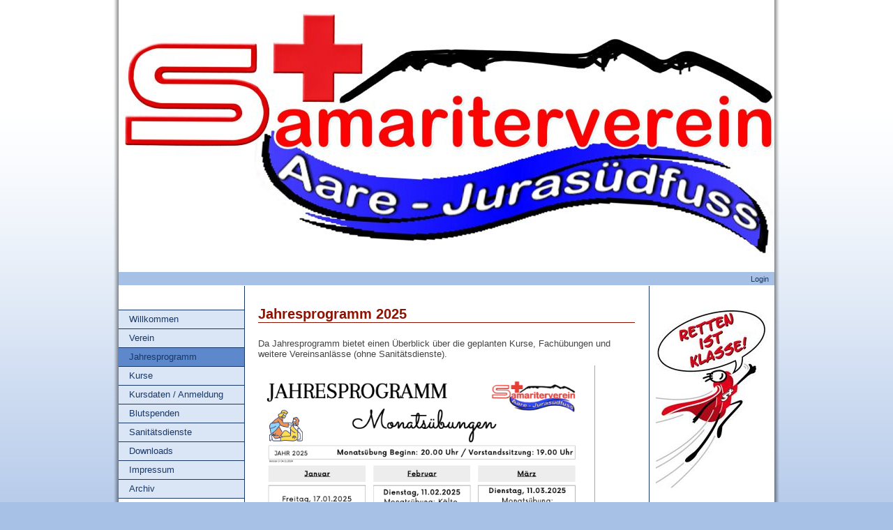

--- FILE ---
content_type: text/html;charset=UTF-8
request_url: https://sv-aarejurasuedfuss.ch/clubdesk/www?p=1000000
body_size: 2565
content:
<!DOCTYPE html PUBLIC "-//W3C//DTD HTML 4.01//EN" "http://www.w3.org/TR/html4/strict.dtd">

<html>
<head>
<base href="/clubdesk/"/>

    <meta http-equiv="Content-Type" content="text/html; charset=UTF-8">
    <title>Jahresprogramm - Samariterverein Aare-Jurasüdfuss</title>

    <link rel="stylesheet" type="text/css" media="all" href="wwwfiles/page.css?refresh=null"/>
    <link rel="stylesheet" type="text/css" media="all" href="v_4.5.13/shared/css/layout.css"/>
<link rel="stylesheet" type="text/css" media="all" href="v_4.5.13/shared/css/tinyMceContent.css"/>
<link rel="stylesheet" type="text/css" media="all" href="v_4.5.13/webpage/css/admin.css"/>
<link rel="stylesheet" type="text/css" media="all" href="v_4.5.13/webpage/css/blocks.css"/>
<link rel="stylesheet" type="text/css" media="all" href="v_4.5.13/webpage/css/legacy.css"/>
<link rel="stylesheet" type="text/css" media="print" href="v_4.5.13/webpage/css/print.css"/>
<link rel="stylesheet" type="text/css" media="all" href="v_4.5.13/shared/css/altcha-cd.css"/>
<link rel="stylesheet" type="text/css" media="all" href="/clubdesk/webpage/fontawesome_6_1_1/css/all.min.css"/>
<script type="text/javascript" src="/clubdesk/webpage/jquery_3_6_0/jquery-3.6.0.min.js"></script><script async defer src="v_4.5.13/shared/scripts/altcha_2_0_1/altcha.i18n.js" type="module"></script><script defer>  window.addEventListener('load', (event) => {
    let altchaWidgets = document.querySelectorAll('altcha-widget');
    if (!altchaWidgets || altchaWidgets.length == 0) {
      return;
    }
    for (var i = 0; i < altchaWidgets.length; i++) {
      let altchaWidget = altchaWidgets[i];
      let anchor = document.querySelector(altchaWidget.floatinganchor);
      anchor.addEventListener('mouseenter', function() { if (altchaWidget.getState() === 'verifying') { altchaWidget.removeAttribute('hidden'); } });
      anchor.addEventListener('mouseleave', function() { altchaWidget.setAttribute('hidden', 'true'); });
      altchaWidget.addEventListener('statechange', (ev) => {
        if (ev.detail.state === 'error') {
          altchaWidget.removeAttribute('hidden');
        }
      });
    }
  });
</script>

</head>

<body>
<div id="page-box">
    <div id="page">
        <div id="header-border-top"></div>
        <div id="header-border-middle">
            <div id="header">
                <div id="header-club-logo"><a href="/"><img src="fileservlet?type=image&amp;id=1000001&amp;s=djEtAiqn4lu3V7CPHsCYCoytURdIGRmvst4TRzw3Xges5IU=&amp;imageFormat=_512x512"></a></div>
                <div id="header-club-name">Samariterverein Aare-Jurasüdfuss</div>
            </div>
        </div>
        <div id="header-border-bottom"></div>

        <div id="topbar-border-top"></div>
        <div id="topbar-border-middle">
            <div id="topbar">
                <div class="admin-links">
                    <a href="www?action=login&p=1000000">Login</a>
                </div>
                <div class="clear"></div>
            </div>
        </div>
        <div id="topbar-border-bottom"></div>

        <div id="main-border-top"></div>
        <div id="main-border-middle">
            <div id="main-border-middle-repeat"></div>

            <div id="main">

                <div id="main-background-left"></div>
                <div id="main-separator-1"></div>
                <div id="main-background-center"></div>
                <div id="main-separator-2"></div>
                <div id="main-background-right"></div>

                <div id="left">
                    <div class="navigation">
                        <ul id="navigation-1">
<li class="first"><a href="/clubdesk/www?p=100100">Willkommen</a></li>
<li class="not-first"><a href="/clubdesk/www?p=100200">Verein</a></li>
<li class="not-first selected active"><a href="/clubdesk/www?p=1000000">Jahresprogramm</a><ul id="navigation-2">
</ul>
</li>
<li class="not-first"><a href="/clubdesk/www?p=1000001">Kurse</a></li>
<li class="not-first"><a href="/clubdesk/www?p=1000015">Kursdaten / Anmeldung</a></li>
<li class="not-first"><a href="/clubdesk/www?p=1000002">Blutspenden</a></li>
<li class="not-first"><a href="/clubdesk/www?p=1000003">Sanitätsdienste</a></li>
<li class="not-first"><a href="/clubdesk/www?p=1000023">Downloads</a></li>
<li class="not-first"><a href="/clubdesk/www?p=1000005">Impressum</a></li>
<li class="not-first"><a href="/clubdesk/www?p=1000032">Archiv</a></li>
</ul>

                    </div>
                </div>

                <div id="center">
                    <div class="content">
                        <div class="cd-content "><div aria-labelledby="block_1000038_title" id='section_5' class='cd-section' debug-label='5' style=''>
<div class='cd-section-content'><div class="cd-row">

    <div class="cd-col m12">
        <div data-block-type="24" class="cd-block"
     debug-label="TitleBlock:1000038"
     id="block_1000038" 
     style="" >

    <div class="cd-block-content" id="block_1000038_content"
         style="">
        <h1>Jahresprogramm 2025</h1></div>
    </div>
</div>
    </div>

<div class="cd-row">

    <div class="cd-col m12">
        <div data-block-type="0" class="cd-block"
     debug-label="TextBlock:1000007"
     id="block_1000007" 
     style="" >

    <div class="cd-block-content" id="block_1000007_content"
         style="">
        <p>Da Jahresprogramm bietet einen &Uuml;berblick &uuml;ber die geplanten Kurse, Fach&uuml;bungen und weitere Vereinsanl&auml;sse (ohne Sanit&auml;tsdienste).&nbsp;</p>
<p><img src="fileservlet?inline=true&amp;type=image&amp;id=1000127&amp;s=djEtgM7d-_BMywClfTonRKFRG3bJdwzzCt4-DFLHeZe_nBU=" width="483" height="690"></p>
<p><span style="color: #993300; font-family: verdana,geneva; font-size: 11pt;"><strong>Inhalt</strong></span></p>
<ul style="list-style-type: square;">
<li><span style="font-family: verdana,geneva; font-size: 10pt;"><span style="color: #000000;">Aus- und Weiterbildung in Erster Hilfe</span></span></li>
<li><span style="font-family: verdana,geneva; font-size: 10pt;"><span style="color: #000000;">Vortr&auml;ge von Fachpersonen</span></span></li>
<li><span style="font-family: verdana,geneva; font-size: 10pt;"><span style="color: #000000;">&Uuml;bungen mit anderen Samaritervereinen</span></span></li>
<li><span style="font-family: verdana,geneva; font-size: 10pt;"><span style="color: #000000;">Festigen des Lerninhaltes Nothilfekurs, Samariterkurs<br></span></span></li>
</ul>
<p><strong><span style="color: #993300; font-family: verdana,geneva; font-size: 10pt;"><br><span style="font-size: 11pt;">Zielgruppe</span></span></strong></p>
<ul style="list-style-type: square;">
<li><span style="color: #000000; font-family: verdana,geneva; font-size: 10pt;">alle interessierten Personen</span></li>
</ul>
<p><span style="color: #993300;"><strong><span style="font-family: verdana,geneva; font-size: 10pt;"><br><span style="font-size: 11pt;">Voraussetzungen</span></span></strong></span></p>
<ul style="list-style-type: square;">
<li><span style="color: #000000; font-family: verdana,geneva; font-size: 10pt;">keine</span></li>
</ul>
<p><strong><span style="color: #993300;"><span style="font-family: verdana,geneva; font-size: 10pt;"><br><span style="font-size: 11pt;">Ort</span></span></span></strong></p>
<ul style="list-style-type: square;">
<li><strong><span style="color: #993300;"><span style="font-family: verdana,geneva; font-size: 10pt;"><br></span></span></strong><span style="color: #000000; font-family: verdana,geneva; font-size: 10pt;">Die Monats&uuml;bungen finden in Wangen a.A. (<a href="www?p=1000016">Feuerwehrmagazin</a>) statt.</span></li>
</ul>
<p>&nbsp;</p></div>
    </div>
</div>
    </div>

</div>
</div>
</div>
                    </div>
                </div>

                <div id="right">
                    <div class="sidebar-content">
                        <div class="cd-sidebar "><div id='section_1' class='cd-section' debug-label='1' style=''>
<div class='cd-section-content'><div class="cd-row">

    <div class="cd-col m12">
        <div data-block-type="0" class="cd-block"
     debug-label="TextBlock:1000000"
     id="block_1000000" 
     style="" >

    <div class="cd-block-content" id="block_1000000_content"
         style="">
        <p><a href="fileservlet?type=image&amp;id=1000003&amp;s=djEt_kS2OLxP3oXNGuRkPsj18TuZgFbFZuj77kLuFxgYatA=" target="_blank"><img alt="" src="fileservlet?inline=true&amp;type=image&amp;id=1000003&amp;s=djEt_kS2OLxP3oXNGuRkPsj18TuZgFbFZuj77kLuFxgYatA=" /></a></p></div>
    </div>
<div data-block-type="0" class="cd-block"
     debug-label="TextBlock:1000023"
     id="block_1000023" 
     style="" >

    <div class="cd-block-content" id="block_1000023_content"
         style="">
        <p><strong><span style="font-family: verdana,geneva; font-size: 10pt;"><a href="www?p=1000017">Notrufnummern</a></span></strong></p></div>
    </div>
<div data-block-type="0" class="cd-block"
     debug-label="TextBlock:1000025"
     id="block_1000025" 
     style="" >

    <div class="cd-block-content" id="block_1000025_content"
         style="">
        <p><strong><span style="font-family: verdana,geneva; font-size: 10pt;"><a href="www?p=1000018">Links</a></span></strong></p></div>
    </div>
</div>
    </div>

</div>
</div>
</div>
                    </div>
                </div>

                <div style="clear: both;"></div>

            </div>

        </div>
        <div id="main-border-bottom"></div>

        <div id="footer-border-top"></div>
        <div id="footer-border-middle">
            <div id="footer">
                <div class="cd-footer "><div id='section_2' class='cd-section' debug-label='2' style=''>
<div class='cd-section-content'><div class="cd-row">

    <div class="cd-col m12">
        <div data-block-type="0" class="cd-block"
     debug-label="TextBlock:1"
     id="block_1" 
     style="" >

    <div class="cd-block-content" id="block_1_content"
         style="">
        <p style="text-align: center; font-size: 7pt;"><span style="color: #0000ff;">&copy; <a style="color: #0000ff; text-decoration: none;" href="http://www.clubdesk.com">Copyright</a>&nbsp;by Samariterverein Aare-Juras&uuml;dfuss&nbsp;&nbsp; | &nbsp;&nbsp;Webdesign by ClubDesk<span color="#3366ff">&nbsp;&nbsp; |&nbsp;&nbsp;&nbsp;<a style="color: #0000ff;" href="mailto:info@sv-aarejurasuedfuss.ch">info@sv-aarejurasuedfuss.ch</a></span></span></p></div>
    </div>
</div>
    </div>

</div>
</div>
</div>
            </div>
        </div>
        <div id="footer-border-bottom"></div>
    </div>
</div>

</body>
</html>


--- FILE ---
content_type: text/css;charset=UTF-8
request_url: https://sv-aarejurasuedfuss.ch/clubdesk/wwwfiles/page.css?refresh=null
body_size: 1219
content:
/*** general start ***/
body {
    height: 100%;
    margin: 0;
    padding: 0;
}

body, td, pre {
font-family: Verdana, sans-serif;
font-size: 10pt;
    color: #444444;
}

h1 {
    font-size: 150%;
    border-bottom: 1px solid #901100;
    margin-top: 20px;
    color: #901100;
}

h2 {
    font-size: 130%;
    border-bottom: 1px solid #901100;
    margin-top: 20px;
    color: #901100;
}

h3 {
    font-size: 110%;
    margin-top: 20px;
    color: #901100;
}

h4 {
    font-size: 100%;
    margin-top: 20px;
    color: #901100;
}

h5 {
    font-size: 100%;
    margin-top: 20px;
    color: #901100;
}

h6 {
    font-size: 100%;
    margin-top: 20px;
    color: #901100;
}

a, a:visited {
    color: #901100;
}

a:hover {
    color: #ce1800;
}

hr {
    border: #CCCCCC 1px solid;
}

td p {
    margin: 2px;
}

img {
    border: 0;
}

#page {
    margin: 0 auto;
    width: 960px;
}

#topbar {
    position: relative;
}

#main {
    position: relative;
    width: 940px;
    min-height: 400px;
}

#main-border-middle {
    position: relative;
}

#main-border-middle-repeat {
    position: absolute;
    left: 0;
    top: 10px;
    bottom: 0;
    width: 100%;
}

#admin {
    overflow: hidden;
    text-align: right;
    padding-top: 8px;
}

#admin a, #admin a:visited, #admin a:hover {
    text-decoration: none;
    color: #000000;
    padding: 7px;
}

#footer {
    padding: 2px 20px;
}

.clear {
    clear: both;
}

p {
    margin: 9px 0;
    padding: 0;
}

#header, #topbar, #main, #footer, #left, #center, #right {
    overflow: hidden;    
}
/*** general end***/

#left {
    float: left;
}

#center {
    float: left;
}

#right {
    float: left;
}

#header, #topbar, #main, #footer{
    margin: 0 10px;
}

#left .sidebar-content {
    padding: 10px;
}

.content {
    padding: 10px 20px;
}

#right .sidebar-content {
    padding: 10px;
}

#header-border-top, #header-border-bottom,
#topbar-border-top, #topbar-border-bottom,
#main-border-top, #main-border-bottom,
#footer-border-top {
    display: none;
}

#footer-border-bottom {
    height: 10px;
}
#topbar, #footer {
    background: #a7c0e6;
}

.navigation a {
    text-decoration: none !important;
    display: block;
}

#navigation-1 {
    margin: 35px 0 20px 0;
    padding: 0;
    border-bottom: 1px solid #1a3866;
}

#navigation-1 li {
    display: block;
    list-style: none;
    border-top: 1px solid #1a3866;
    padding: 0;
    line-height: 1.5em;
}

#navigation-1 li a {
    background: #dae5f5;
    color: #1a3866;
    padding: 3px 0 3px 15px;
}

#navigation-1 li.selected a {
    background: #a7c0e6;
}

#navigation-1 li a:hover, #navigation-1 li.active a {
    background: #5d89cc;
}

#navigation-2 {
    padding: 0;
    margin: 0;
}

#navigation-1 #navigation-2 li a {
    padding: 3px 0 3px 30px;
    background: #dae5f5;
}

#navigation-1 #navigation-2 li.selected a {
    background: #a7c0e6;
}

#navigation-1 #navigation-2 li a:hover, #navigation-1 #navigation-2 li.active a {
    background: #5d89cc;
}

#navigation-3 {
    padding: 0;
    margin: 0;
}

#navigation-1 #navigation-2 #navigation-3 li a {
    padding: 0 0 0 45px;
    background: #dae5f5;
    font-size: 90%;
}

#navigation-1 #navigation-2 #navigation-3 li.selected a {
    background: #a7c0e6;
}

#navigation-1 #navigation-2 #navigation-3 li a:hover, #navigation-1 #navigation-2 #navigation-3 li.active a {
    background: #5d89cc;
}

.admin-links {
    margin: 0;
    padding: 2px;
    float: right;
}

.admin-links a {
    margin: 0;
    padding: 6px;
    text-decoration: none !important;
    color: #1a3866;
    font-size: 80%;
}
#header-border-middle, #topbar-border-middle, #main-border-middle, #footer-border-middle {
    background: url("../webpage/images/border/shadow_left_right/middle-repeat-full.png") repeat-y scroll 0 0 transparent;
}

#footer-border-bottom {
    background: url("../webpage/images/border/shadow_left_right/bottom-full.png") no-repeat scroll 0 0 transparent;
}

#left {
    width: 180px;
    margin-right: 0;
}

#center {
    width: 580px;
    margin: 0;
}

#right {
    width: 180px;
    margin-left: 0;
}

#main-background-center {
    position: absolute;
    top: 0;
    bottom: 0;
    left: 0;
    width: 940px;
    z-index:-1;
}
#main-background-left, #main-background-center, #main-background-right {
    background: white;
}
#main-separator-1, #main-separator-2 {
    position: absolute;
    top: 1px;
    bottom: 1px;
    width: 1px;
    border-left: 1px solid #1a3866;
}

#main-separator-1 {
    left: 180px;
}

#main-separator-2 {
    left: 760px;
}
#header {
	background: url('Logo48.jpg') no-repeat;
	height: 390px;
}

#header-club-logo {
	display: none;
}

#header-club-name {
	display: none;
}

body {
background: url(../webpage/images/background/gradient/gradient-vertical-top-white.png) repeat-x #a7c0e6;
}



--- FILE ---
content_type: text/css;charset=UTF-8
request_url: https://sv-aarejurasuedfuss.ch/clubdesk/v_4.5.13/webpage/css/legacy.css
body_size: 119
content:
.cd-block {
    padding: 0 10px;
    margin: 0;
}

.content {
    padding-left: 10px !important;
    padding-right: 10px !important;
}

.cd-sidebar .cd-block {
    padding: 0;
}